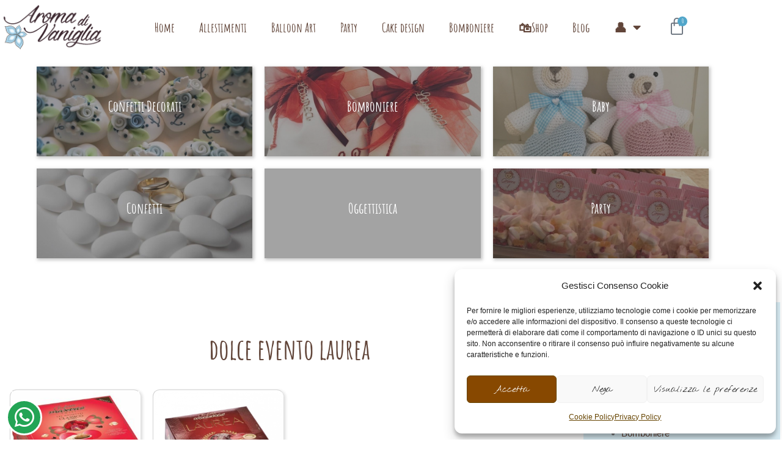

--- FILE ---
content_type: text/css
request_url: https://aromadivaniglia.com/wp-content/uploads/elementor_icons_files/merged-icons-font.css?ver=2104833245
body_size: 121
content:
i.eci{ font-style: normal; }
@font-face {
 font-family: 'aromadivaniglia';
  src: url('https://aromadivaniglia.com/wp-content/uploads/elementor_icons_files/fontello-0e5e93e7.zip/fontello-0e5e93e7/font/aromadivaniglia.eot?1853034531');
  src: url('https://aromadivaniglia.com/wp-content/uploads/elementor_icons_files/fontello-0e5e93e7.zip/fontello-0e5e93e7/font/aromadivaniglia.eot?1853034531#iefix') format('embedded-opentype'),
       url('https://aromadivaniglia.com/wp-content/uploads/elementor_icons_files/fontello-0e5e93e7.zip/fontello-0e5e93e7/font/aromadivaniglia.woff2?1853034531') format('woff2'),
       url('https://aromadivaniglia.com/wp-content/uploads/elementor_icons_files/fontello-0e5e93e7.zip/fontello-0e5e93e7/font/aromadivaniglia.woff?1853034531') format('woff'),
       url('https://aromadivaniglia.com/wp-content/uploads/elementor_icons_files/fontello-0e5e93e7.zip/fontello-0e5e93e7/font/aromadivaniglia.ttf?1853034531') format('truetype'),
       url('https://aromadivaniglia.com/wp-content/uploads/elementor_icons_files/fontello-0e5e93e7.zip/fontello-0e5e93e7/font/aromadivaniglia.svg?1853034531#aromadivaniglia') format('svg');
  font-weight: normal;
  font-style: normal;
}
.eci.aromadivaniglia-icona-aroma-di-vaniglia::before { content: '\e800'; font-family: 'aromadivaniglia'; }


